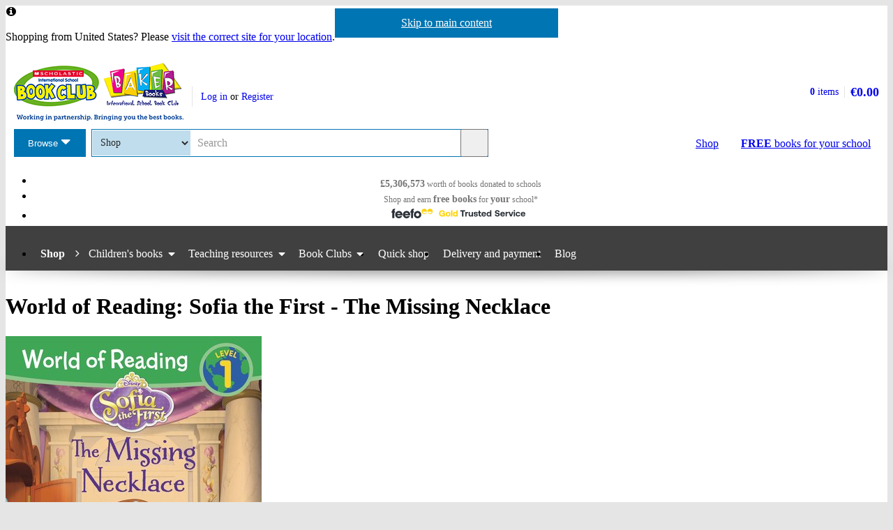

--- FILE ---
content_type: application/javascript
request_url: https://d3ddkgxe55ca6c.cloudfront.net/web-assets/bundles/core_sites/browse_scholastic-bcff8dde4bd8332d55913a67c2a6a36b86994da40f2ca902c3b3f25ea3e20abc.js
body_size: 672
content:
Sel.async_browse_button=function(e){var i='    <div class="sub-menu browse--loading">      <p class="h_spacing-top--half h_spacing-left--half">        <span class="fi--before--gap-after fi-processing--before fi-spin--before">          Loading        </span>      </p>    </div>    ',s=$("#browse").data("browse-button-endpoint");void 0!==s&&($("#browse .trigger").append(i),$.ajax({url:s,success:function(i){$("#browse .browse--loading").remove(),$("#browse .trigger").append(i),e()}}))};var BrowseScholastic=function(e){var i=$(e),s=i.find(".sub-menu"),n=i.find(".trigger > a"),t=s.eq(0),a="maintain-hover",o="active",u="inactive",r=function(e){return $(e).find("> div > .sub-menu")},c=function(e){return $(e).find("> .trigger > a")},h=function(e){e.css({left:e.parent().closest(".sub-menu").innerWidth(),height:t.outerHeight()}).removeClass(u).addClass(o)},d=function(){var e=0;s.css("height","auto"),s.each((function(){$this=$(this),$this.outerHeight()>e&&(e=$this.outerHeight())})),t.css({height:e}),i.find(".sub-menu").removeClass("h_no-transition")},f=function(){var e=$(".grid-container").width(),s=25,n=25,t=Math.ceil(e*(s/100)),a=Math.ceil(e*(n/100)),o=e-a-t;i.find(".sub-menu").addClass("h_no-transition").css({width:t+"px"}),i.find(".sub-menu .sub-menu").css({width:a+"px"}),i.find(".sub-menu .sub-menu .sub-menu").css({width:o+"px"})},l=function(){f(),d()};this.activateSubmenu=function(e){h(r(e)),c(e).addClass(a)},this.deactivateSubmenu=function(e){r(e).removeClass(o).addClass(u),c(e).removeClass(a)},this.reset=function(){s.not(t).removeClass(o).addClass(u),n.removeClass(a)},this.init=function(){s.menuAim({activate:this.activateSubmenu,deactivate:this.deactivateSubmenu,rowSelector:"> ul > li",exitOnMouseOut:!0}),l(),$(window).resize(l),i.mouseleave(this.reset)}};Sel.browseScholastic={init:function(){$("#browse, #browse").each((function(){new BrowseScholastic(this).init()}))}},Sel.async_browse_button((function(){Sel.browseScholastic.init()}));